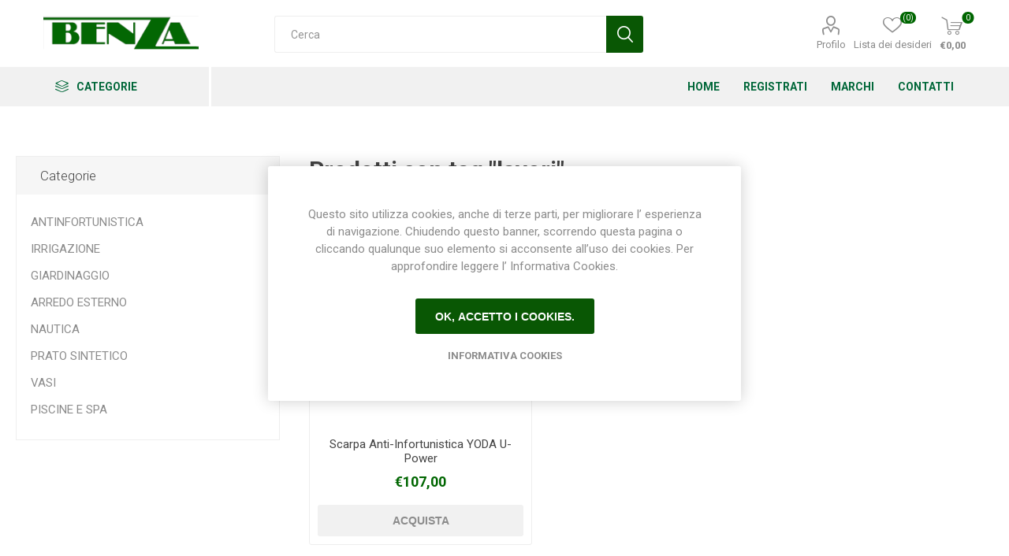

--- FILE ---
content_type: text/html; charset=utf-8
request_url: https://benzashop.it/lavori
body_size: 9490
content:
<!DOCTYPE html><html lang=it class=html-product-tag-page><head><title>Prodotti con tag &quot;lavori&quot;| BenzaShop.it</title><meta charset=UTF-8><meta name=description content="Vendita online di prodotti professionali per Giardinaggio, Irrigazione, Piscine, BBQ, Forni, Ferramenta, Edilizia, Arredo, Fai da Te a prezzi da ingrosso."><meta name=keywords content="giardinaggio,irrigazione,piscine,rainbird,toro,mareva,cloro,irrigatori,testine,raccorderia,giardinieri,ph-,robot,forni,ferramenta,fai da te,bricolage,bbq,forni,edilizia"><meta name=generator content=nopCommerce><meta name=viewport content="width=device-width, initial-scale=1, maximum-scale=1, user-scalable=0"><link rel=preload as=font href=/Themes/Emporium/Content/icons/emporium-icons.woff crossorigin><link href="https://fonts.googleapis.com/css?family=Roboto:300,400,700&amp;subset=cyrillic-ext,greek-ext&amp;display=swap" rel=stylesheet><meta name=generator content="nopCommerce sintesi"><meta name=robots content=ALL><meta name=owner content="Sintesi - Sanremo"><meta name=revisit-after content="7 days"><meta name=copyright content="Sintesi - Sanremo"><meta name=author content=alessandro.pisano@sintesi.st><link href=/Themes/Emporium/Content/css/styles.css rel=stylesheet><link href=/Themes/Emporium/Content/css/tables.css rel=stylesheet><link href=/Themes/Emporium/Content/css/mobile.css rel=stylesheet><link href=/Themes/Emporium/Content/css/480.css rel=stylesheet><link href=/Themes/Emporium/Content/css/768.css rel=stylesheet><link href=/Themes/Emporium/Content/css/1024.css rel=stylesheet><link href=/Themes/Emporium/Content/css/1280.css rel=stylesheet><link href=/Themes/Emporium/Content/css/1600.css rel=stylesheet><link href=/Plugins/SevenSpikes.Core/Styles/slick-slider-1.6.0.css rel=stylesheet><link href=/Plugins/SevenSpikes.Core/Styles/perfect-scrollbar.min.css rel=stylesheet><link href=/Plugins/SevenSpikes.Nop.Plugins.MegaMenu/Themes/Emporium/Content/MegaMenu.css rel=stylesheet><link href=/Plugins/SevenSpikes.Nop.Plugins.ProductRibbons/Styles/Ribbons.common.css rel=stylesheet><link href=/Plugins/SevenSpikes.Nop.Plugins.ProductRibbons/Themes/Emporium/Content/Ribbons.css rel=stylesheet><link href=/Plugins/SevenSpikes.Nop.Plugins.QuickView/Themes/Emporium/Content/QuickView.css rel=stylesheet><link href=/lib/fineuploader/fine-uploader.min.css rel=stylesheet><link href="/Themes/Emporium/Content/css/theme.custom-1.css?v=64" rel=stylesheet><link href=/Themes/Emporium/Content/css/BenzaShop.css rel=stylesheet><link rel=canonical href=https://benzashop.it/lavori><link rel="shortcut icon" href=\icons\icons_0\favicon.ico><body class=products-by-tag-page-body><div class=ajax-loading-block-window style=display:none></div><div id=dialog-notifications-success title=Notifica style=display:none></div><div id=dialog-notifications-error title=Errore style=display:none></div><div id=dialog-notifications-warning title=Avviso style=display:none></div><div id=bar-notification class=bar-notification-container data-close=Chiudi></div><!--[if lte IE 8]><div style=clear:both;height:59px;text-align:center;position:relative><a href=http://www.microsoft.com/windows/internet-explorer/default.aspx target=_blank> <img src=/Themes/Emporium/Content/img/ie_warning.jpg height=42 width=820 alt="You are using an outdated browser. For a faster, safer browsing experience, upgrade for free today."> </a></div><![endif]--><div class=master-wrapper-page><div class=responsive-nav-wrapper-parent><div class=responsive-nav-wrapper><div class=menu-title><span>Menu</span></div><div class=search-wrap><span>Cerca</span></div><div class=mobile-logo><a href="/" class=logo> <img alt="Benza Shop" title="Benza Shop" src=https://www.benzashop.it/images/thumbs/0001348_logobenzaverde.png></a></div><div class=shopping-cart-link></div><div class=personal-button id=header-links-opener><span>Personal menu</span></div></div></div><div class=header><div class=header-upper><div class=header-selectors-wrapper></div></div><div class=header-lower><div class=header-logo><a href="/" class=logo> <img alt="Benza Shop" title="Benza Shop" src=https://www.benzashop.it/images/thumbs/0001348_logobenzaverde.png></a></div><div class="search-box store-search-box"><div class=close-side-menu><span class=close-side-menu-text>Cerca</span> <span class=close-side-menu-btn>Close</span></div><form method=get id=small-search-box-form action=/search><input type=text class=search-box-text id=small-searchterms autocomplete=off name=q placeholder=Cerca aria-label=Cerca> <input type=submit class="button-1 search-box-button" value=Cerca></form></div><div class=header-links-wrapper><div class=header-links><ul><li><a href=/customer/info class="ico-account opener" data-loginurl=/login>Profilo</a><div class="profile-menu-box login-form-in-header"><div class=close-side-menu><span class=close-side-menu-text>Profilo</span> <span class=close-side-menu-btn>Close</span></div><div class=header-form-holder><a href="/register?returnUrl=%2Flavori" class=ico-register>Registrati</a> <a href="/login?returnUrl=%2Flavori" class=ico-login>Accesso</a></div></div><li><a href=/wishlist class=ico-wishlist> <span class=wishlist-label>Lista dei desideri</span> <span class=wishlist-qty>(0)</span> </a></ul><div class=mobile-flyout-wrapper><div class=close-side-menu><span class=close-side-menu-text>Shopping cart</span> <span class=close-side-menu-btn>Close</span></div><div id=flyout-cart class=flyout-cart data-removeitemfromcarturl=/EmporiumTheme/RemoveItemFromCart data-flyoutcarturl=/EmporiumTheme/FlyoutShoppingCart><div id=topcartlink><a href=/cart class=ico-cart> <span class=cart-qty>0</span> <span class=cart-label> &#x20AC;0,00 </span> </a></div><div class=mini-shopping-cart><div class=flyout-cart-scroll-area><p>Non ci sono articoli nel tuo carrello</div></div></div></div></div></div></div><div class=header-menu-parent><div class="header-menu categories-in-side-panel"><div class=category-navigation-list-wrapper><span class=category-navigation-title>Categorie</span><ul class="category-navigation-list sticky-flyout"></ul></div><div class=close-menu><span class=close-menu-text>Menu</span> <span class=close-menu-btn>Close</span></div><ul class=mega-menu data-isrtlenabled=false data-enableclickfordropdown=false><li><a href="/" title=Home><span> Home</span></a><li><a href=/register title=Registrati><span> Registrati</span></a><li class="has-sublist with-dropdown-in-grid"><a class=with-subcategories href=/manufacturer/all title=Marchi><span>Marchi</span></a><div class="dropdown manufacturers fullWidth boxes-10"><div class=row-wrapper><div class=row><div class=box><div class=picture><a class=manufacturer href=/arkema title=Arkema> <img class=lazy src="[data-uri]" data-original=https://www.benzashop.it/images/thumbs/0000131_arkema_165.png alt="Immagine per la categoria Arkema" title="Immagine per la categoria Arkema"> </a></div><div class=title><a class=manufacturer href=/arkema title=Arkema><span>Arkema</span></a></div></div><div class=box><div class=picture><a class=manufacturer href=/ars title=Ars> <img class=lazy src="[data-uri]" data-original=https://www.benzashop.it/images/thumbs/0000133_ars_165.png alt="Immagine per la categoria Ars" title="Immagine per la categoria Ars"> </a></div><div class=title><a class=manufacturer href=/ars title=Ars><span>Ars</span></a></div></div><div class=box><div class=picture><a class=manufacturer href=/archman-2 title=Archman> <img class=lazy src="[data-uri]" data-original=https://www.benzashop.it/images/thumbs/0000948_archman_165.jpeg alt="Immagine per la categoria Archman" title="Immagine per la categoria Archman"> </a></div><div class=title><a class=manufacturer href=/archman-2 title=Archman><span>Archman</span></a></div></div><div class=box><div class=picture><a class=manufacturer href=/benza title=Benza> <img class=lazy src="[data-uri]" data-original=https://www.benzashop.it/images/thumbs/0000951_benza_165.png alt="Immagine per la categoria Benza" title="Immagine per la categoria Benza"> </a></div><div class=title><a class=manufacturer href=/benza title=Benza><span>Benza</span></a></div></div><div class=box><div class=picture><a class=manufacturer href=/bottos title=Bottos> <img class=lazy src="[data-uri]" data-original=https://www.benzashop.it/images/thumbs/0001283_bottos_165.jpeg alt="Immagine per la categoria Bottos" title="Immagine per la categoria Bottos"> </a></div><div class=title><a class=manufacturer href=/bottos title=Bottos><span>Bottos</span></a></div></div><div class=box><div class=picture><a class=manufacturer href=/calpeda title=Calpeda> <img class=lazy src="[data-uri]" data-original=https://www.benzashop.it/images/thumbs/0000139_calpeda_165.png alt="Immagine per la categoria Calpeda" title="Immagine per la categoria Calpeda"> </a></div><div class=title><a class=manufacturer href=/calpeda title=Calpeda><span>Calpeda</span></a></div></div><div class=box><div class=picture><a class=manufacturer href=/cofra title=Cofra> <img class=lazy src="[data-uri]" data-original=https://www.benzashop.it/images/thumbs/0000141_cofra_165.png alt="Immagine per la categoria Cofra" title="Immagine per la categoria Cofra"> </a></div><div class=title><a class=manufacturer href=/cofra title=Cofra><span>Cofra</span></a></div></div><div class=box><div class=picture><a class=manufacturer href=/corino-bruna title="Corino Bruna"> <img class=lazy src="[data-uri]" data-original=https://www.benzashop.it/images/thumbs/0001573_corino-bruna_165.jpeg alt="Immagine per la categoria Corino Bruna" title="Immagine per la categoria Corino Bruna"> </a></div><div class=title><a class=manufacturer href=/corino-bruna title="Corino Bruna"><span>Corino Bruna</span></a></div></div><div class=box><div class=picture><a class=manufacturer href=/echo title=Echo> <img class=lazy src="[data-uri]" data-original=https://www.benzashop.it/images/thumbs/0000145_echo_165.png alt="Immagine per la categoria Echo" title="Immagine per la categoria Echo"> </a></div><div class=title><a class=manufacturer href=/echo title=Echo><span>Echo</span></a></div></div><div class=box><div class=picture><a class=manufacturer href=/energizer title=Energizer> <img class=lazy src="[data-uri]" data-original=https://www.benzashop.it/images/thumbs/0001105_energizer_165.png alt="Immagine per la categoria Energizer" title="Immagine per la categoria Energizer"> </a></div><div class=title><a class=manufacturer href=/energizer title=Energizer><span>Energizer</span></a></div></div></div><div class=row><div class=box><div class=picture><a class=manufacturer href=/erba title=Erba> <img class=lazy src="[data-uri]" data-original=https://www.benzashop.it/images/thumbs/0001322_erba_165.png alt="Immagine per la categoria Erba" title="Immagine per la categoria Erba"> </a></div><div class=title><a class=manufacturer href=/erba title=Erba><span>Erba</span></a></div></div><div class=box><div class=picture><a class=manufacturer href=/felco title=Felco> <img class=lazy src="[data-uri]" data-original=https://www.benzashop.it/images/thumbs/0000148_felco_165.png alt="Immagine per la categoria Felco" title="Immagine per la categoria Felco"> </a></div><div class=title><a class=manufacturer href=/felco title=Felco><span>Felco</span></a></div></div><div class=box><div class=picture><a class=manufacturer href=/fiskars-2 title=Fiskars> <img class=lazy src="[data-uri]" data-original=https://www.benzashop.it/images/thumbs/0000949_fiskars_165.png alt="Immagine per la categoria Fiskars" title="Immagine per la categoria Fiskars"> </a></div><div class=title><a class=manufacturer href=/fiskars-2 title=Fiskars><span>Fiskars</span></a></div></div><div class=box><div class=picture><a class=manufacturer href=/gardena title=Gardena> <img class=lazy src="[data-uri]" data-original=https://www.benzashop.it/images/thumbs/0000182_gardena_165.png alt="Immagine per la categoria Gardena" title="Immagine per la categoria Gardena"> </a></div><div class=title><a class=manufacturer href=/gardena title=Gardena><span>Gardena</span></a></div></div><div class=box><div class=picture><a class=manufacturer href=/griffon title=Griffon> <img class=lazy src="[data-uri]" data-original=https://www.benzashop.it/images/thumbs/0000151_griffon_165.png alt="Immagine per la categoria Griffon" title="Immagine per la categoria Griffon"> </a></div><div class=title><a class=manufacturer href=/griffon title=Griffon><span>Griffon</span></a></div></div><div class=box><div class=picture><a class=manufacturer href=/vega title="Gamma pennelli"> <img class=lazy src="[data-uri]" data-original=https://www.benzashop.it/images/thumbs/0001335_gamma-pennelli_165.png alt="Immagine per la categoria Gamma pennelli" title="Immagine per la categoria Gamma pennelli"> </a></div><div class=title><a class=manufacturer href=/vega title="Gamma pennelli"><span>Gamma pennelli</span></a></div></div><div class=box><div class=picture><a class=manufacturer href=/hozelock title=Hozelock> <img class=lazy src="[data-uri]" data-original=https://www.benzashop.it/images/thumbs/0000154_hozelock_165.png alt="Immagine per la categoria Hozelock" title="Immagine per la categoria Hozelock"> </a></div><div class=title><a class=manufacturer href=/hozelock title=Hozelock><span>Hozelock</span></a></div></div><div class=box><div class=picture><a class=manufacturer href=/irritrol title=Irritrol> <img class=lazy src="[data-uri]" data-original=https://www.benzashop.it/images/thumbs/0000155_irritrol_165.png alt="Immagine per la categoria Irritrol" title="Immagine per la categoria Irritrol"> </a></div><div class=title><a class=manufacturer href=/irritrol title=Irritrol><span>Irritrol</span></a></div></div><div class=box><div class=picture><a class=manufacturer href=/irritec-2 title=Irritec> <img class=lazy src="[data-uri]" data-original=https://www.benzashop.it/images/thumbs/0001315_irritec_165.png alt="Immagine per la categoria Irritec" title="Immagine per la categoria Irritec"> </a></div><div class=title><a class=manufacturer href=/irritec-2 title=Irritec><span>Irritec</span></a></div></div><div class=box><div class=picture><a class=manufacturer href=/lacogreen-2 title=Lacogreen> <img class=lazy src="[data-uri]" data-original=https://www.benzashop.it/images/thumbs/0000947_lacogreen_165.jpeg alt="Immagine per la categoria Lacogreen" title="Immagine per la categoria Lacogreen"> </a></div><div class=title><a class=manufacturer href=/lacogreen-2 title=Lacogreen><span>Lacogreen</span></a></div></div></div><div class=row><div class=box><div class=picture><a class=manufacturer href=/makita title=Makita> <img class=lazy src="[data-uri]" data-original=https://www.benzashop.it/images/thumbs/0000159_makita_165.png alt="Immagine per la categoria Makita" title="Immagine per la categoria Makita"> </a></div><div class=title><a class=manufacturer href=/makita title=Makita><span>Makita</span></a></div></div><div class=box><div class=picture><a class=manufacturer href=/mareva title=Mareva> <img class=lazy src="[data-uri]" data-original=https://www.benzashop.it/images/thumbs/0000160_mareva_165.png alt="Immagine per la categoria Mareva" title="Immagine per la categoria Mareva"> </a></div><div class=title><a class=manufacturer href=/mareva title=Mareva><span>Mareva</span></a></div></div><div class=box><div class=picture><a class=manufacturer href=/nardi-outdoor title=Nardi> <img class=lazy src="[data-uri]" data-original=https://www.benzashop.it/images/thumbs/0001354_nardi_165.png alt="Immagine per la categoria Nardi" title="Immagine per la categoria Nardi"> </a></div><div class=title><a class=manufacturer href=/nardi-outdoor title=Nardi><span>Nardi</span></a></div></div><div class=box><div class=picture><a class=manufacturer href=/plasson title=Plasson> <img class=lazy src="[data-uri]" data-original=https://www.benzashop.it/images/thumbs/0001729_plasson_165.png alt="Immagine per la categoria Plasson" title="Immagine per la categoria Plasson"> </a></div><div class=title><a class=manufacturer href=/plasson title=Plasson><span>Plasson</span></a></div></div><div class=box><div class=picture><a class=manufacturer href=/rain-bird title="Rain Bird"> <img class=lazy src="[data-uri]" data-original=https://www.benzashop.it/images/thumbs/0000167_rain-bird_165.png alt="Immagine per la categoria Rain Bird" title="Immagine per la categoria Rain Bird"> </a></div><div class=title><a class=manufacturer href=/rain-bird title="Rain Bird"><span>Rain Bird</span></a></div></div><div class=box><div class=picture><a class=manufacturer href=/riv-rubinetteria-italiana-velatta title="RIV - Rubinetteria Italiana Velatta S.p.A"> <img class=lazy src="[data-uri]" data-original=https://www.benzashop.it/images/thumbs/0001368_riv-rubinetteria-italiana-velatta-spa_165.jpeg alt="Immagine per la categoria RIV - Rubinetteria Italiana Velatta S.p.A" title="Immagine per la categoria RIV - Rubinetteria Italiana Velatta S.p.A"> </a></div><div class=title><a class=manufacturer href=/riv-rubinetteria-italiana-velatta title="RIV - Rubinetteria Italiana Velatta S.p.A"><span>RIV - Rubinetteria Italiana Velatta S.p.A</span></a></div></div><div class=box><div class=picture><a class=manufacturer href=/sab title=Sab> <img class=lazy src="[data-uri]" data-original=https://www.benzashop.it/images/thumbs/0000169_sab_165.png alt="Immagine per la categoria Sab" title="Immagine per la categoria Sab"> </a></div><div class=title><a class=manufacturer href=/sab title=Sab><span>Sab</span></a></div></div><div class=box><div class=picture><a class=manufacturer href=/silky title=Silky> <img class=lazy src="[data-uri]" data-original=https://www.benzashop.it/images/thumbs/0000170_silky_165.png alt="Immagine per la categoria Silky" title="Immagine per la categoria Silky"> </a></div><div class=title><a class=manufacturer href=/silky title=Silky><span>Silky</span></a></div></div><div class=box><div class=picture><a class=manufacturer href=/stocker title=Stocker> <img class=lazy src="[data-uri]" data-original=https://www.benzashop.it/images/thumbs/0000946_stocker_165.jpeg alt="Immagine per la categoria Stocker" title="Immagine per la categoria Stocker"> </a></div><div class=title><a class=manufacturer href=/stocker title=Stocker><span>Stocker</span></a></div></div><div class=box><div class=picture><a class=manufacturer href=/toro title=Toro> <img class=lazy src="[data-uri]" data-original=https://www.benzashop.it/images/thumbs/0000174_toro_165.png alt="Immagine per la categoria Toro" title="Immagine per la categoria Toro"> </a></div><div class=title><a class=manufacturer href=/toro title=Toro><span>Toro</span></a></div></div></div><div class=row><div class=box><div class=picture><a class=manufacturer href=/tricoflex title=Tricoflex> <img class=lazy src="[data-uri]" data-original=https://www.benzashop.it/images/thumbs/0000945_tricoflex_165.jpeg alt="Immagine per la categoria Tricoflex" title="Immagine per la categoria Tricoflex"> </a></div><div class=title><a class=manufacturer href=/tricoflex title=Tricoflex><span>Tricoflex</span></a></div></div><div class=box><div class=picture><a class=manufacturer href=/upower title=uPower> <img class=lazy src="[data-uri]" data-original=https://www.benzashop.it/images/thumbs/0000950_upower_165.png alt="Immagine per la categoria uPower" title="Immagine per la categoria uPower"> </a></div><div class=title><a class=manufacturer href=/upower title=uPower><span>uPower</span></a></div></div><div class=box><div class=picture><a class=manufacturer href=/vermobil title=Vermobil> <img class=lazy src="[data-uri]" data-original=https://www.benzashop.it/images/thumbs/0001350_vermobil_165.png alt="Immagine per la categoria Vermobil" title="Immagine per la categoria Vermobil"> </a></div><div class=title><a class=manufacturer href=/vermobil title=Vermobil><span>Vermobil</span></a></div></div><div class=box><div class=picture><a class=manufacturer href=/volpi-originale title="Volpi Originale"> <img class=lazy src="[data-uri]" data-original=https://www.benzashop.it/images/thumbs/0001897_volpi-originale_165.png alt="Immagine per la categoria Volpi Originale" title="Immagine per la categoria Volpi Originale"> </a></div><div class=title><a class=manufacturer href=/volpi-originale title="Volpi Originale"><span>Volpi Originale</span></a></div></div><div class=empty-box></div><div class=empty-box></div><div class=empty-box></div><div class=empty-box></div><div class=empty-box></div><div class=empty-box></div></div></div></div><li><a href=/contactus title=Contatti><span> Contatti</span></a><li class="mega-menu-categories root-category-items"><a href=/antinfortunistica-safety-wear-guanti-scarpe-upower-cofra>ANTINFORTUNISTICA</a><li class="mega-menu-categories root-category-items"><a href=/arredo-esterno-barbecue>ARREDO ESTERNO</a><li class="mega-menu-categories root-category-items"><a href=/giardinaggio-e-attrezzi-manuali>GIARDINAGGIO</a><li class="mega-menu-categories root-category-items"><a href=/idraulica-irrigazione>IRRIGAZIONE</a><li class="mega-menu-categories root-category-items"><a href=/nautica>NAUTICA</a><li class="mega-menu-categories root-category-items"><a href=/pool-wellness>PISCINE E SPA</a><li class="mega-menu-categories root-category-items"><a href=/prato-sintetico-benza-green>PRATO SINTETICO</a><li class="mega-menu-categories root-category-items"><a href=/vasi>VASI</a></ul><ul class=mega-menu-responsive><li class=all-categories><span class=labelfornextplusbutton>Categorie</span><div class=plus-button></div><div class=sublist-wrap><ul class=sublist><li class=back-button><span>Back</span><li class="mega-menu-categories root-category-items"><a href=/antinfortunistica-safety-wear-guanti-scarpe-upower-cofra>ANTINFORTUNISTICA</a><li class="mega-menu-categories root-category-items"><a href=/arredo-esterno-barbecue>ARREDO ESTERNO</a><li class="mega-menu-categories root-category-items"><a href=/giardinaggio-e-attrezzi-manuali>GIARDINAGGIO</a><li class="mega-menu-categories root-category-items"><a href=/idraulica-irrigazione>IRRIGAZIONE</a><li class="mega-menu-categories root-category-items"><a href=/nautica>NAUTICA</a><li class="mega-menu-categories root-category-items"><a href=/pool-wellness>PISCINE E SPA</a><li class="mega-menu-categories root-category-items"><a href=/prato-sintetico-benza-green>PRATO SINTETICO</a><li class="mega-menu-categories root-category-items"><a href=/vasi>VASI</a></ul></div><li><a href="/" title=Home><span> Home</span></a><li><a href=/register title=Registrati><span> Registrati</span></a><li class=has-sublist><a class=with-subcategories href=/manufacturer/all title=Marchi><span>Marchi</span></a><div class=plus-button></div><div class=sublist-wrap><ul class=sublist><li class=back-button><span>Back</span><li><a href=/arkema title=Arkema><span>Arkema</span></a><li><a href=/ars title=Ars><span>Ars</span></a><li><a href=/archman-2 title=Archman><span>Archman</span></a><li><a href=/benza title=Benza><span>Benza</span></a><li><a href=/bottos title=Bottos><span>Bottos</span></a><li><a href=/calpeda title=Calpeda><span>Calpeda</span></a><li><a href=/cofra title=Cofra><span>Cofra</span></a><li><a href=/corino-bruna title="Corino Bruna"><span>Corino Bruna</span></a><li><a href=/echo title=Echo><span>Echo</span></a><li><a href=/energizer title=Energizer><span>Energizer</span></a><li><a href=/erba title=Erba><span>Erba</span></a><li><a href=/felco title=Felco><span>Felco</span></a><li><a href=/fiskars-2 title=Fiskars><span>Fiskars</span></a><li><a href=/gardena title=Gardena><span>Gardena</span></a><li><a href=/griffon title=Griffon><span>Griffon</span></a><li><a href=/vega title="Gamma pennelli"><span>Gamma pennelli</span></a><li><a href=/hozelock title=Hozelock><span>Hozelock</span></a><li><a href=/irritrol title=Irritrol><span>Irritrol</span></a><li><a href=/irritec-2 title=Irritec><span>Irritec</span></a><li><a href=/lacogreen-2 title=Lacogreen><span>Lacogreen</span></a><li><a href=/makita title=Makita><span>Makita</span></a><li><a href=/mareva title=Mareva><span>Mareva</span></a><li><a href=/nardi-outdoor title=Nardi><span>Nardi</span></a><li><a href=/plasson title=Plasson><span>Plasson</span></a><li><a href=/rain-bird title="Rain Bird"><span>Rain Bird</span></a><li><a href=/riv-rubinetteria-italiana-velatta title="RIV - Rubinetteria Italiana Velatta S.p.A"><span>RIV - Rubinetteria Italiana Velatta S.p.A</span></a><li><a href=/sab title=Sab><span>Sab</span></a><li><a href=/silky title=Silky><span>Silky</span></a><li><a href=/stocker title=Stocker><span>Stocker</span></a><li><a href=/toro title=Toro><span>Toro</span></a><li><a href=/tricoflex title=Tricoflex><span>Tricoflex</span></a><li><a href=/upower title=uPower><span>uPower</span></a><li><a href=/vermobil title=Vermobil><span>Vermobil</span></a><li><a href=/volpi-originale title="Volpi Originale"><span>Volpi Originale</span></a></ul></div><li><a href=/contactus title=Contatti><span> Contatti</span></a></ul><div class=mobile-menu-items></div></div></div></div><div class=overlayOffCanvas></div><div class=master-wrapper-content><div id=product-ribbon-info data-productid=0 data-productboxselector=".product-item, .item-holder" data-productboxpicturecontainerselector=".picture, .item-picture" data-productpagepicturesparentcontainerselector=.product-essential data-productpagebugpicturecontainerselector=.picture data-retrieveproductribbonsurl=/RetrieveProductRibbons></div><div class=quickViewData data-productselector=.product-item data-productselectorchild=.btn-wrapper data-retrievequickviewurl=/quickviewdata data-quickviewbuttontext="Quick View" data-quickviewbuttontitle="Quick View" data-isquickviewpopupdraggable=True data-enablequickviewpopupoverlay=True data-accordionpanelsheightstyle=content data-getquickviewbuttonroute=/getquickviewbutton></div><div class=master-column-wrapper><div class=center-2><div class="page product-tag-page"><div class=page-title><h1>Prodotti con tag &quot;lavori&quot;</h1></div><div class=page-body><div class=product-selectors><div class=filters-button-wrapper><button class=filters-button>Filters</button></div></div><div class=product-grid><div class=item-grid><div class=item-box><div class=product-item data-productid=103><div class=picture><a href=/scarpa-anti-infortunistica-yoda-u-power title="Visualizza i dettagli per Scarpa Anti-Infortunistica YODA U-Power"> <img src="[data-uri]" data-lazyloadsrc=https://benzashop.it/images/thumbs/0000629_scarpa-anti-infortunistica-yoda-u-power_360.jpeg alt="Immagine di Scarpa Anti-Infortunistica YODA U-Power" title="Visualizza i dettagli per Scarpa Anti-Infortunistica YODA U-Power" class=picture-img> </a><div class=btn-wrapper><button type=button title="Aggiungi alla lista dei desideri" class="button-2 add-to-wishlist-button" onclick="return AjaxCart.addproducttocart_catalog(&#34;/addproducttocart/catalog/103/2/1&#34;),!1">Aggiungi alla lista dei desideri</button></div></div><div class=details><h2 class=product-title><a href=/scarpa-anti-infortunistica-yoda-u-power>Scarpa Anti-Infortunistica YODA U-Power</a></h2><div class=sku>YODA</div><div class=description>Scarpe antinfortunistiche basse, leggere e comode u power della linea Red Lion, con tomaia in pelle nabuk naturale bottalato, traspiranti, idrorepellente, puntale in alluminio, antiperforazione, antiscivolo e suola PU/PU, infinergy S3 SRC CI ESD</div><div class=add-info><div class=prices><span class="price actual-price">&#x20AC;107,00</span></div><div class=buttons><input type=button value=Acquista class="button-2 product-box-add-to-cart-button" onclick="return AjaxCart.addproducttocart_catalog(&#34;/addproducttocart/catalog/103/1/1&#34;),!1"></div></div></div></div></div></div></div></div></div></div><div class=side-2><div class=block-wrapper><div class="block block-category-navigation"><div class=title><strong>Categorie</strong></div><div class=listbox><ul class=list><li class=inactive><a href=/antinfortunistica-safety-wear-guanti-scarpe-upower-cofra>ANTINFORTUNISTICA </a><li class=inactive><a href=/idraulica-irrigazione>IRRIGAZIONE </a><li class=inactive><a href=/giardinaggio-e-attrezzi-manuali>GIARDINAGGIO </a><li class=inactive><a href=/arredo-esterno-barbecue>ARREDO ESTERNO </a><li class=inactive><a href=/nautica>NAUTICA </a><li class=inactive><a href=/prato-sintetico-benza-green>PRATO SINTETICO </a><li class=inactive><a href=/vasi>VASI </a><li class=inactive><a href=/pool-wellness>PISCINE E SPA </a></ul></div></div></div></div></div></div><div class=footer><div class=footer-upper><div class=footer-logo><img src=https://www.benzashop.it/images/thumbs/0001349_logobenzaverde.png alt=footer_logo></div><div class=newsletter><div class=title><strong>Ricevi la newsletter</strong></div><div class=newsletter-subscribe id=newsletter-subscribe-block><div class=newsletter-email><input id=newsletter-email class=newsletter-subscribe-text placeholder="Inserisci la tua e-mail qui" aria-label=Iscriviti type=email name=NewsletterEmail> <input type=button value=Invia id=newsletter-subscribe-button class="button-1 newsletter-subscribe-button"><div class=options><span class=subscribe> <input id=newsletter_subscribe type=radio value=newsletter_subscribe name=newsletter_block checked> <label for=newsletter_subscribe>Sottoscrivi</label> </span> <span class=unsubscribe> <input id=newsletter_unsubscribe type=radio value=newsletter_unsubscribe name=newsletter_block> <label for=newsletter_unsubscribe>Annulla la sottoscrizione</label> </span></div></div><div class=newsletter-validation><span id=subscribe-loading-progress style=display:none class=please-wait>Attendere…</span> <span class=field-validation-valid data-valmsg-for=NewsletterEmail data-valmsg-replace=true></span></div></div><div class=newsletter-result id=newsletter-result-block></div></div></div><div class=footer-middle><div class=footer-block><div class=title><strong>Informazioni</strong></div><ul class=list><li><a href=/conditions-of-use>Condizioni di Vendita</a><li><a href=/shipping-returns>Spedizioni</a><li><a href=/about-us>Chi Siamo</a><li><a href=/cookies>Cookies</a><li><a href=/privacy>Privacy</a><li><a href=/notelegali>NoteLegali</a></ul></div><div class=footer-block><div class=title><strong>Profilo</strong></div><ul class=list><li><a href=/customer/info>Profilo</a><li><a href=/order/history>Ordini</a><li><a href=/customer/addresses>Indirizzi</a><li><a href=/cart>Carrello</a><li><a href=/wishlist>Lista dei desideri</a></ul></div><div class=footer-block><div class=title><strong>Servizio Clienti</strong></div><ul class=list><li><a href=/search>Cerca</a><li><a href=/contactus>Contatti</a><li><a href=/sitemap>Mappa del sito</a></ul></div><div class=socials-and-payments><div class=social-icons><div class=title><strong>Follow us</strong></div><ul class=social-sharing><li><a target=_blank class=facebook href=https://www.facebook.com/benza.giardino aria-label=Facebook></a><li><a target=_blank class=pinterest href="https://www.pinterest.it/benzasrl/" aria-label=Pinterest></a><li><a target=_blank class=instagram href=https://www.instagram.com/benza_piscine_giardini aria-label=Instagram></a><li><a class=rss href=/news/rss/2 aria-label=RSS></a></ul></div><div class=pay-options><h3 class=title>Pagamenti</h3><img src=/Themes/Emporium/Content/img/pay_icon1.png alt=""> <img src=/Themes/Emporium/Content/img/pay_icon2.png alt=""> <img src=/Themes/Emporium/Content/img/pay_icon3.png alt=""> <img src=/Themes/Emporium/Content/img/pay_icon6.png alt=""></div></div></div><div class=footer-regione><img src=/Themes/Emporium/Content/img-fin/Eur.png> <img src=/Themes/Emporium/Content/img-fin/Ita.png> <img src=/Themes/Emporium/Content/img-fin/Lig.png> <img src=/Themes/Emporium/Content/img-fin/Fesr.png><h3>Questo sito internet di e-commerce è stato realizzato da un progetto cofinanziato nell'ambito del P.O.R. FESR LIGURIA 2014-2020 – ASSE 3 "Competitività delle imprese ", 3.1.1 "Aiuti per investimenti in macchinari, impianti e beni intangibili e accompagnamento dei processi di riorganizzazione e ristrutturazione aziendale". Digitalizzazione delle micro, piccole e medie imprese”.</h3></div><div class=footer-lower><div class=footer-powered-by>Powered by <a href="https://www.nopcommerce.com/">nopCommerce</a></div><div class=footer-designed-by>progetto <a href="http://www.sintesi.st/" target=_blank>Sintesi</a></div><div class=footer-disclaimer>P.Iva 01360200081</div></div></div></div><div id=eu-cookie-bar-notification class=eu-cookie-bar-notification><div class=content><div class=text>Questo sito utilizza cookies, anche di terze parti, per migliorare l’ esperienza di navigazione. Chiudendo questo banner, scorrendo questa pagina o cliccando qualunque suo elemento si acconsente all’uso dei cookies. Per approfondire leggere l’ Informativa Cookies.</div><div class=buttons-more><button type=button class="ok-button button-1" id=eu-cookie-ok>Ok, accetto i cookies.</button> <a class=learn-more href=/cookies>Informativa Cookies</a></div></div></div><script src=/lib/jquery/jquery-3.4.1.min.js></script><script src=/lib/jquery-validate/jquery.validate-v1.19.1/jquery.validate.min.js></script><script src=/lib/jquery-validate/jquery.validate.unobtrusive-v3.2.11/jquery.validate.unobtrusive.min.js></script><script src=/lib/jquery-ui/jquery-ui-1.12.1.custom/jquery-ui.min.js></script><script src=/lib/jquery-migrate/jquery-migrate-3.1.0.min.js></script><script src=/Plugins/SevenSpikes.Core/Scripts/iOS-12-array-reverse-fix.min.js></script><script src=/js/public.common.js></script><script src=/js/public.ajaxcart.js></script><script src=/js/public.countryselect.js></script><script src=/lib/kendo/2020.1.406/js/kendo.core.min.js></script><script src=/lib/kendo/2020.1.406/js/kendo.userevents.min.js></script><script src=/lib/kendo/2020.1.406/js/kendo.draganddrop.min.js></script><script src=/lib/kendo/2020.1.406/js/kendo.popup.min.js></script><script src=/lib/kendo/2020.1.406/js/kendo.window.min.js></script><script src=/Plugins/SevenSpikes.Core/Scripts/sevenspikes.core.min.js></script><script src=/Plugins/SevenSpikes.Nop.Plugins.MegaMenu/Scripts/MegaMenu.min.js></script><script src=/Plugins/SevenSpikes.Core/Scripts/jquery.json-2.4.min.js></script><script src=/Plugins/SevenSpikes.Nop.Plugins.ProductRibbons/Scripts/ProductRibbons.min.js></script><script src=/lib/fineuploader/jquery.fine-uploader.min.js></script><script src=/Plugins/SevenSpikes.Nop.Plugins.QuickView/Scripts/QuickView.min.js></script><script src=/Plugins/SevenSpikes.Core/Scripts/cloudzoom.core.min.js></script><script src=/Plugins/SevenSpikes.Core/Scripts/footable.min.js></script><script src=/Plugins/SevenSpikes.Core/Scripts/perfect-scrollbar.min.js></script><script src=/Plugins/SevenSpikes.Core/Scripts/sevenspikes.theme.min.js></script><script src=/Plugins/SevenSpikes.Core/Scripts/slick-slider-1.6.0.min.js></script><script src=/Themes/Emporium/Content/scripts/emporium.js></script><script>$("#small-search-box-form").on("submit",function(n){$("#small-searchterms").val()==""&&(alert("Inserisci la parola chiave di ricerca"),$("#small-searchterms").focus(),n.preventDefault())})</script><script>$(document).ready(function(){$(".header").on("mouseenter","#topcartlink",function(){$("#flyout-cart").addClass("active")});$(".header").on("mouseleave","#topcartlink",function(){$("#flyout-cart").removeClass("active")});$(".header").on("mouseenter","#flyout-cart",function(){$("#flyout-cart").addClass("active")});$(".header").on("mouseleave","#flyout-cart",function(){$("#flyout-cart").removeClass("active")})})</script><script>$(document).ready(function(){$(".category-navigation-list").on("mouseenter",function(){$("img.lazy").each(function(){var n=$(this);n.attr("src",n.attr("data-original"))})})})</script><script>var localized_data={AjaxCartFailure:"Impossibile aggiungere il prodotto. Aggiorna la pagina e prova ancora una volta."};AjaxCart.init(!1,".cart-qty",".header-links .wishlist-qty","#flyout-cart",localized_data)</script><script>function newsletter_subscribe(n){var t=$("#subscribe-loading-progress"),i;t.show();i={subscribe:n,email:$("#newsletter-email").val()};$.ajax({cache:!1,type:"POST",url:"/subscribenewsletter",data:i,success:function(n){$("#newsletter-result-block").html(n.Result);n.Success?($("#newsletter-subscribe-block").hide(),$("#newsletter-result-block").show()):$("#newsletter-result-block").fadeIn("slow").delay(2e3).fadeOut("slow")},error:function(){alert("Failed to subscribe.")},complete:function(){t.hide()}})}$(document).ready(function(){$("#newsletter-subscribe-button").on("click",function(){$("#newsletter_subscribe").is(":checked")?newsletter_subscribe("true"):newsletter_subscribe("false")});$("#newsletter-email").on("keydown",function(n){if(n.keyCode==13)return $("#newsletter-subscribe-button").trigger("click"),!1})})</script><script>$(document).ready(function(){$("#eu-cookie-bar-notification").show();$("#eu-cookie-ok").on("click",function(){$.ajax({cache:!1,type:"POST",url:"/eucookielawaccept",dataType:"json",success:function(){$("#eu-cookie-bar-notification").hide()},error:function(){alert("Cannot store value")}})})})</script><div class=scroll-back-button id=goToTop></div>

--- FILE ---
content_type: text/html; charset=utf-8
request_url: https://benzashop.it/login?isHeaderPanel=true
body_size: 1061
content:
<div class="page login-page"><div class=page-title><h1>Benvenuto, accedi!</h1></div><div class=page-body><div class=customer-blocks><div class="new-wrapper register-block"><div class=title><strong>Nuovo cliente</strong></div><div class=text>Registrandoti potrai acquistare velocemente, essere sempre aggiornato sullo stato degli ordini e rivedere la storia degli acquisti effettuati</div><div class=buttons><input type=button class="button-1 register-button" onclick="location.href=&#34;https://benzashop.it/register&#34;" value=Registrati></div></div><div class="returning-wrapper fieldset"><form method=post autocomplete=off action=/login><div class=title><strong>Cliente già registrato</strong></div><div class=form-fields><div class=inputs><label for=Email>E-mail:</label> <input class=email autofocus type=email data-val=true data-val-email="E-mail errata" data-val-required="Inserisci la tua e-mail" id=Email name=Email> <span class=inputs-icons>&#x41;</span> <span class=field-validation-valid data-valmsg-for=Email data-valmsg-replace=true></span></div><div class=inputs><label for=Password>Password:</label> <input class=password type=password id=Password name=Password> <span class=inputs-icons>&#x78;</span> <span class=field-validation-valid data-valmsg-for=Password data-valmsg-replace=true></span></div><div class="inputs reversed"><span class=forgot-password> <a href=/passwordrecovery>Password dimenticata?</a> </span> <input type=checkbox data-val=true data-val-required="The Resta collegato field is required." id=RememberMe name=RememberMe value=true> <label for=RememberMe>Resta collegato</label></div></div><div class=buttons><input class="button-1 login-button" type=submit value=Accesso></div><div class=in-header-register><input type=button class="button-1 register-button" onclick="location.href=&#34;https://benzashop.it/register&#34;" value=Registrati></div><input name=__RequestVerificationToken type=hidden value=CfDJ8Asg-kvw_JVBg2r27RXCENg5lMd99aI9fUflV-gQ7NcXcVtZXJWcCSUFdu7VK58rAsGHbkTvm0JoIiLyfNPDkFnd_Dzty5HcTuqP0sOjYKtjUXo4DzApGbHz6l4YUWwLrzG1RKp62K8SvKf5B4hNp0k><input name=RememberMe type=hidden value=false></form><div class=external-authentication></div></div></div><div class=topic-block><div class=topic-block-title><h2>Registrazione / Login</h2></div><div class=topic-block-body><p><span style="color:#000;font-family:Verdana,Arial,Helvetica,sans-serif;font-size:11px;font-style:normal;font-variant-ligatures:normal;font-variant-caps:normal;font-weight:400;letter-spacing:normal;orphans:2;text-align:start;text-indent:0;text-transform:none;white-space:normal;widows:2;word-spacing:0;-webkit-text-stroke-width:0;background-color:#fff;text-decoration-style:initial;text-decoration-color:initial;display:inline !important;float:none">Registrati e accedi al sito per ottenere l'esperienza migliore e ottenere tutti i vantaggi.</span></div></div></div></div>

--- FILE ---
content_type: text/css
request_url: https://benzashop.it/Themes/Emporium/Content/css/BenzaShop.css
body_size: 103
content:
@media all and (min-width: 1025px) {

    .header-menu {
        background-color: #f1f1f1;
    }

        .header-menu > ul > li > a,
        .header-menu > ul > li > span {
            color: #006739;
            font-size: 14px;
        }

    .category-navigation-title {
        color: #006739;
    }

        .category-navigation-title:before {
            color: #006739;
        }
}

@media all and (min-width: 1281px) {

    .spc-categories {
        border: 1px solid #006739;
    }
}


/*********** Banner Testa ***********/
.banner_top {
    margin-top: -30px;
    margin-bottom: 20px;
}

@media all and (min-width: 768px) {
    .banner_top {
        margin-top: -50px;
        margin-bottom: 20px;
    }

    .theme-home-banners {
        float: left;
        width: calc(50% - 10px);
        margin: 0 0 70px !important;
    }

        .theme-home-banners + .theme-home-banners {
            margin-top: 0;
            margin-left: 20px !important;
        }
}

.banner_piede {
    margin-bottom: 0px !important;
}


/*********** Banner Piede ***********/
.benza_footer_left {
    background-color: #e7e2da;
    margin-bottom: 20px;
}

.benza_footer_right_margin {
    margin-top: 20px;
}

@media all and (max-width: 1600px) {
    .benza_footer_right_margin {
        margin-top: 17px;
    }
}

@media all and (max-width: 1400px) {
    .benza_footer_right_margin {
        margin-top: 13px;
    }
}

@media all and (max-width: 1000px) {
    .benza_footer_right_margin {
        margin-top: 10px;
    }
}


@media all and (min-width: 769px) {
    .benza_footer_left {
        float: left;
        width: calc(33% - 10px);
        margin-right: 10px;
        margin-bottom: 0px;
    }

    .benza_footer_right {
        float: right;
        width: calc(66% - 10px);
        margin-left: 10px;
    }
}

/* Footer Regionr */
.footer-regione {
    background-color: #ccc;
    padding-top: 30px;
    padding-bottom: 30px;
    text-align: center;
    clear: both;
}
    .footer-regione img {
        margin-right: 3px;
    }

    .footer-regione h3 {
        max-width: 800px;
        margin-left: auto;
        margin-right: auto;
        font-weight: 400;
        font-size: 16px;
        color: #444444;
    }

@media all and (max-width: 1024px) {
     .footer-regione img {
        margin-right: 0px;
        width: 65px;
    }

    .footer-regione h3 {
        font-size: 12px;
        padding-left: 20px;
        padding-right: 20px;
    }

}

.theme-home-banners .TLeft {
    float: left;
    margin-left: 0px !important;
    margin-top: 10px !important;
    clear: none !important;
}